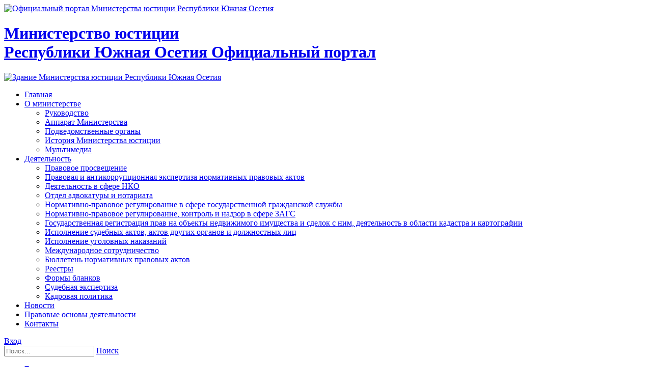

--- FILE ---
content_type: text/html; charset=utf-8
request_url: http://minjust-rso.org/activities/regulirovanie-v-sfere-ggs
body_size: 11147
content:
<!DOCTYPE html>
<html  lang="ru-RU">
<head id="Head">
<!--*********************************************-->
<!-- DNN Platform - http://www.dnnsoftware.com   -->
<!-- Copyright (c) 2002-2016, by DNN Corporation -->
<!--*********************************************-->
<meta content="text/html; charset=UTF-8" http-equiv="Content-Type" /><title>
	Министерство юстиции Республики Южная Осетия > Деятельность > Нормативно-правовое регулирование в сфере государственной гражданской службы
</title><meta id="MetaDescription" name="DESCRIPTION" content="Министерство юстиции Республики Южная Осетия" /><meta id="MetaKeywords" name="KEYWORDS" content="Министерство юстиции Республики Южная Осетия,DotNetNuke,DNN" /><meta id="MetaGenerator" name="GENERATOR" content="DotNetNuke " /><meta id="MetaRobots" name="ROBOTS" content="INDEX, FOLLOW" /><link href="/Resources/Shared/stylesheets/dnndefault/7.0.0/default.css?cdv=322" type="text/css" rel="stylesheet"/><link href="/DesktopModules/HTML/module.css?cdv=322" type="text/css" rel="stylesheet"/><link href="/Resources/Search/SearchSkinObjectPreview.css?cdv=322" type="text/css" rel="stylesheet"/><link href="/Portals/17/Skins/Tense/skin.css?cdv=322" type="text/css" rel="stylesheet"/><link href="/Portals/_default/Containers/Gravity/container.css?cdv=322" type="text/css" rel="stylesheet"/><link href="/Portals/17/portal.css?cdv=322" type="text/css" rel="stylesheet"/><script src="/Resources/libraries/jQuery/01_09_01/jquery.js?cdv=322" type="text/javascript"></script><script src="/Resources/libraries/jQuery-UI/01_11_03/jquery-ui.js?cdv=322" type="text/javascript"></script><!--[if LT IE 9]><link id="IE8Minus" rel="stylesheet" type="text/css" href="/Portals/17/Skins/Tense/css/ie8style.css" /><![endif]--><link rel='SHORTCUT ICON' href='/Portals/17/favicon.ico?ver=2015-09-23-165422-067' type='image/x-icon' /><style type="text/css">
	.treeview li { list-style-type: none }
</style><style type="text/css">
	.treeview li { list-style-type: none }
</style></head>
<body id="Body">
    
    <form method="post" action="/activities/regulirovanie-v-sfere-ggs" id="Form" enctype="multipart/form-data">
<div class="aspNetHidden">
<input type="hidden" name="StylesheetManager_TSSM" id="StylesheetManager_TSSM" value="" />
<input type="hidden" name="ScriptManager_TSM" id="ScriptManager_TSM" value="" />
<input type="hidden" name="__EVENTTARGET" id="__EVENTTARGET" value="" />
<input type="hidden" name="__EVENTARGUMENT" id="__EVENTARGUMENT" value="" />
<input type="hidden" name="__VIEWSTATE" id="__VIEWSTATE" value="2sXVMBG26rt4vuTH1Cv6vmmYK/niSNYhQZRLjwXQwyrv77acfhmlp/KmDfxgaCHSk5efJm1t/ovumvSAbN8EPiBgtHyRsmQndMl5iw==" />
</div>

<script type="text/javascript">
//<![CDATA[
var theForm = document.forms['Form'];
if (!theForm) {
    theForm = document.Form;
}
function __doPostBack(eventTarget, eventArgument) {
    if (!theForm.onsubmit || (theForm.onsubmit() != false)) {
        theForm.__EVENTTARGET.value = eventTarget;
        theForm.__EVENTARGUMENT.value = eventArgument;
        theForm.submit();
    }
}
//]]>
</script>


<script src="/WebResource.axd?d=pynGkmcFUV1zWsN5sWFFiTtCJThFtswBm2ZjZyLp4miZl6BKmv1pkWPr7LA1&amp;t=638901634312636832" type="text/javascript"></script>


<script type="text/javascript">
//<![CDATA[
var __cultureInfo = {"name":"ru-RU","numberFormat":{"CurrencyDecimalDigits":2,"CurrencyDecimalSeparator":",","IsReadOnly":false,"CurrencyGroupSizes":[3],"NumberGroupSizes":[3],"PercentGroupSizes":[3],"CurrencyGroupSeparator":" ","CurrencySymbol":"₽","NaNSymbol":"не число","CurrencyNegativePattern":8,"NumberNegativePattern":1,"PercentPositivePattern":1,"PercentNegativePattern":1,"NegativeInfinitySymbol":"-∞","NegativeSign":"-","NumberDecimalDigits":2,"NumberDecimalSeparator":",","NumberGroupSeparator":" ","CurrencyPositivePattern":3,"PositiveInfinitySymbol":"∞","PositiveSign":"+","PercentDecimalDigits":2,"PercentDecimalSeparator":",","PercentGroupSeparator":" ","PercentSymbol":"%","PerMilleSymbol":"‰","NativeDigits":["0","1","2","3","4","5","6","7","8","9"],"DigitSubstitution":1},"dateTimeFormat":{"AMDesignator":"","Calendar":{"MinSupportedDateTime":"\/Date(-62135596800000)\/","MaxSupportedDateTime":"\/Date(253402289999999)\/","AlgorithmType":1,"CalendarType":1,"Eras":[1],"TwoDigitYearMax":2049,"IsReadOnly":false},"DateSeparator":".","FirstDayOfWeek":1,"CalendarWeekRule":2,"FullDateTimePattern":"d MMMM yyyy \u0027г.\u0027 H:mm:ss","LongDatePattern":"d MMMM yyyy \u0027г.\u0027","LongTimePattern":"H:mm:ss","MonthDayPattern":"d MMMM","PMDesignator":"","RFC1123Pattern":"ddd, dd MMM yyyy HH\u0027:\u0027mm\u0027:\u0027ss \u0027GMT\u0027","ShortDatePattern":"dd.MM.yyyy","ShortTimePattern":"H:mm","SortableDateTimePattern":"yyyy\u0027-\u0027MM\u0027-\u0027dd\u0027T\u0027HH\u0027:\u0027mm\u0027:\u0027ss","TimeSeparator":":","UniversalSortableDateTimePattern":"yyyy\u0027-\u0027MM\u0027-\u0027dd HH\u0027:\u0027mm\u0027:\u0027ss\u0027Z\u0027","YearMonthPattern":"MMMM yyyy","AbbreviatedDayNames":["Вс","Пн","Вт","Ср","Чт","Пт","Сб"],"ShortestDayNames":["Вс","Пн","Вт","Ср","Чт","Пт","Сб"],"DayNames":["воскресенье","понедельник","вторник","среда","четверг","пятница","суббота"],"AbbreviatedMonthNames":["янв","фев","мар","апр","май","июн","июл","авг","сен","окт","ноя","дек",""],"MonthNames":["Январь","Февраль","Март","Апрель","Май","Июнь","Июль","Август","Сентябрь","Октябрь","Ноябрь","Декабрь",""],"IsReadOnly":false,"NativeCalendarName":"григорианский календарь","AbbreviatedMonthGenitiveNames":["янв","фев","мар","апр","мая","июн","июл","авг","сен","окт","ноя","дек",""],"MonthGenitiveNames":["января","февраля","марта","апреля","мая","июня","июля","августа","сентября","октября","ноября","декабря",""]},"eras":[1,"наша эра",null,0]};//]]>
</script>

<script src="/Telerik.Web.UI.WebResource.axd?_TSM_HiddenField_=ScriptManager_TSM&amp;compress=1&amp;_TSM_CombinedScripts_=%3b%3bSystem.Web.Extensions%2c+Version%3d4.0.0.0%2c+Culture%3dneutral%2c+PublicKeyToken%3d31bf3856ad364e35%3aru-RU%3af8efdcae-fc88-4697-a128-23b7f470d078%3aea597d4b%3ab25378d2" type="text/javascript"></script>
<div class="aspNetHidden">

	<input type="hidden" name="__VIEWSTATEGENERATOR" id="__VIEWSTATEGENERATOR" value="CA0B0334" />
	<input type="hidden" name="__VIEWSTATEENCRYPTED" id="__VIEWSTATEENCRYPTED" value="" />
	<input type="hidden" name="__EVENTVALIDATION" id="__EVENTVALIDATION" value="8bC/6Iv5Y8jUB1DGe5dZT3JEpTqPKFGaqjFKhl3MQXT5uhuzsdpTPv6f2ig6Nhq+v7VJ1QraN0QQP72TCskZhKicJ3QMOxdoB/W2ZikDCj++Be7IhkAMf5xri1oMSQkNt0fAPgs9fbrXJg/TKjWbE4H0Dfo=" />
</div><script src="/js/dnn.js?cdv=322" type="text/javascript"></script><script src="/js/dnn.modalpopup.js?cdv=322" type="text/javascript"></script><script src="/Portals/17/Skins/Tense/bootstrap/js/bootstrap.js?cdv=322" type="text/javascript"></script><script src="/Portals/17/Skins/Tense/js/jquery.goup.min.js?cdv=322" type="text/javascript"></script><script src="/Portals/17/Skins/Tense/js/modernizr.custom.js?cdv=322" type="text/javascript"></script><script src="/Portals/17/Skins/Tense/js/jquery.sticky.js?cdv=322" type="text/javascript"></script><script src="/Portals/17/Skins/Tense/js/viewport.js?cdv=322" type="text/javascript"></script><script src="/Portals/17/Skins/Tense/js/jquery.fancybox.js?cdv=322" type="text/javascript"></script><script src="/Portals/17/Skins/Tense/js/jquery.fancybox2.js?cdv=322" type="text/javascript"></script><script src="/Portals/17/Skins/Tense/slider/jquery.bxslider.js?cdv=322" type="text/javascript"></script><script src="/Portals/17/Skins/Tense/slider/slider.js?cdv=322" type="text/javascript"></script><script src="/Portals/17/Skins/Tense/slider/jquery.nivo.slider.js?cdv=322" type="text/javascript"></script><script src="/Portals/17/Skins/Tense/slider/jquery.mousewheel.min.js?cdv=322" type="text/javascript"></script><script src="/Portals/17/Skins/Tense/slider/jquery.touchSwipe.min.js?cdv=322" type="text/javascript"></script><script src="/Portals/17/Skins/Tense/slider/owl.carousel.js?cdv=322" type="text/javascript"></script><script src="/Portals/17/Skins/Tense//DNNStandard/DNNStandard.js?cdv=322" type="text/javascript"></script><script src="/Resources/Shared/Scripts/jquery/jquery.hoverIntent.min.js?cdv=322" type="text/javascript"></script><script src="/Portals/17/Skins/Tense/DNNMega/jquery.dnnmega.debug.js?cdv=322" type="text/javascript"></script><script src="/Portals/17/Skins/Tense/TreeView/jquery.treeview.js?cdv=322" type="text/javascript"></script><script src="/Portals/17/Skins/Tense/js/menu.js?cdv=322" type="text/javascript"></script><script src="/Portals/17/Skins/Tense/bvi/js/js.cookie.js?cdv=322" type="text/javascript"></script><script src="/Portals/17/Skins/Tense/bvi/js/bvi-init.js?cdv=322" type="text/javascript"></script><script src="/Portals/17/Skins/Tense/bvi/js/bvi.js?cdv=322" type="text/javascript"></script><script src="/js/dnncore.js?cdv=322" type="text/javascript"></script><script src="/Resources/Search/SearchSkinObjectPreview.js?cdv=322" type="text/javascript"></script><script src="/js/dnn.servicesframework.js?cdv=322" type="text/javascript"></script><script type="text/javascript">
//<![CDATA[
Sys.WebForms.PageRequestManager._initialize('ScriptManager', 'Form', [], [], [], 90, '');
//]]>
</script>

        
        
        


<div class="wrapper">
  <!-- Header -->
  <div class="SkinHeader d-xs-none d-block">
    <div class="SkinWidth">

        <!-- <div class="alert alert-danger" style="">
            <b>Уважаемые пользователи, сообщаем вам, что на сайте ведутся технические работы.
            Приносим свои извинения за неудобства.</b>
        </div> -->

        <div class="row">
            <div class="col-12 site-header">
                <a href="/" class="site-header__inner">
                    <img class="site-header__logo" src="/Portals/17/Skins/Tense/images/logo.png" alt="Официальный портал Министерства юстиции Республики Южная Осетия" width="120" height="120" >
                    <h1 class="site-header__title">Министерство юстиции <br> Республики Южная Осетия <span class="site-header__subtitle">Официальный портал</span></h1>
                    <img class="site-header__building" src="/Portals/17/Skins/Tense/images/logo-bg.png" alt="Здание Министерства юстиции Республики Южная Осетия" width="120" height="120" >
                </a>
            </div>
        </div>
    </div>
</div>

<!-- Navbar -->
<div class="StickyNav BackgroundColor">
    <div class="SkinWidth NavBar">
        <a title="Menu" href="#" class="menu_box fl"><em class="fa fa-bars"></em></a>
        <nav class="NavMenu"><div id="dnnMenu" class="DNNStandard dnnMenu">
  <ul class="topLevel">
    <li class="item first"><a href="https://minjust-rso.org/"><span>Главная</span></a></li>
    <li class="item haschild"><a href="https://minjust-rso.org/about"><span>О министерстве</span></a><div class="subLevel">
        <ul>
          <li class="item first"><a href="https://minjust-rso.org/about/minister"><div><span>Руководство</span></div></a></li>
          <li class="item"><a href="https://minjust-rso.org/about/structure"><div><span>Аппарат Министерства</span></div></a></li>
          <li class="item"><a href="http://minjust-rso.org/about/departments"><div><span>Подведомственные органы</span></div></a></li>
          <li class="item"><a href="http://minjust-rso.org/about/history"><div><span>История Министерства юстиции</span></div></a></li>
          <li class="item last"><a href="https://minjust-rso.org/about/multimedia"><div><span>Мультимедиа</span></div></a></li>
        </ul>
      </div>
    </li>
    <li class="item current haschild"><a href="http://minjust-rso.org/activities"><span>Деятельность</span></a><div class="subLevel">
        <ul>
          <li class="item first"><a href="http://minjust-rso.org/activities/education"><div><span>Правовое просвещение</span></div></a></li>
          <li class="item"><a href="http://minjust-rso.org/activities/expertise"><div><span>Правовая и антикоррупционная экспертиза нормативных правовых актов</span></div></a></li>
          <li class="item"><a href="https://minjust-rso.org/activities/nko"><div><span>Деятельность в сфере НКО</span></div></a></li>
          <li class="item"><a href="https://minjust-rso.org/activities/kontrol-v-sfere-advokatury"><div><span>Отдел адвокатуры и нотариата</span></div></a></li>
          <li class="item selected current"><a href="http://minjust-rso.org/activities/regulirovanie-v-sfere-ggs"><div><span>Нормативно-правовое регулирование в сфере государственной гражданской службы</span></div></a></li>
          <li class="item"><a href="https://minjust-rso.org/activities/kontrol-v-sfere-zags"><div><span>Нормативно-правовое регулирование, контроль и надзор в сфере ЗАГС</span></div></a></li>
          <li class="item"><a href="http://minjust-rso.org/activities/gos-registratsiia-prav"><div><span>Государственная регистрация прав на объекты недвижимого имущества и сделок с ним, деятельность в области кадастра и картографии</span></div></a></li>
          <li class="item"><a href="http://minjust-rso.org/activities/ispolnenie-sudebnykh-aktov"><div><span>Исполнение судебных актов, актов других органов и должностных лиц</span></div></a></li>
          <li class="item"><a href="http://minjust-rso.org/activities/ispolnenie-ugolovnykh-nakazanii"><div><span>Исполнение уголовных наказаний</span></div></a></li>
          <li class="item"><a href="http://minjust-rso.org/activities/international"><div><span>Международное сотрудничество</span></div></a></li>
          <li class="item"><a href="http://minjust-rso.org/activities/bulleten-npa"><div><span>Бюллетень нормативных правовых актов</span></div></a></li>
          <li class="item"><a href="http://minjust-rso.org/activities/registries"><div><span>Реестры</span></div></a></li>
          <li class="item"><a href="http://minjust-rso.org/activities/forms"><div><span>Формы бланков</span></div></a></li>
          <li class="item"><a href="http://minjust-rso.org/activities/ekspertiza"><div><span>Судебная экспертиза</span></div></a></li>
          <li class="item last"><a href="http://minjust-rso.org/activities/kadrovaya-politika"><div><span>Кадровая политика</span></div></a></li>
        </ul>
      </div>
    </li>
    <li class="item"><a href="https://minjust-rso.org/news"><span>Новости</span></a></li>
    <li class="item"><a href="https://minjust-rso.org/law"><span>Правовые основы деятельности</span></a></li>
    <li class="item last"><a href="https://minjust-rso.org/contacts"><span>Контакты</span></a></li>
  </ul>
</div></nav>
        <div class="ToolBar">
<!-- <span class="hamburger-menu">
<a class="fa fa-bars tool-icon" id="BtnMenuDropdown" title="Меню"></a>
<ul id="MoreMenu" style="display: none;"></ul>
</span> -->
            <a href="javascript:void(0)" class="fa fa-eye tool-icon login bvi-open" title="Версия для слабовидящих"></a>
            <a id="dnn_dnnLOGIN_loginLink" title="Вход" class="fa fa-sign-in login tool-icon" rel="nofollow" onclick="return dnnModal.show(&#39;http://minjust-rso.org/Login?returnurl=/activities/regulirovanie-v-sfere-ggs&amp;popUp=true&#39;,/*showReturn*/true,300,650,true,&#39;&#39;)" href="http://minjust-rso.org/Login?returnurl=%2factivities%2fregulirovanie-v-sfere-ggs">Вход</a>

            <div class="skin-search">
                <a title="Search" class="fa fa-search icon-search tool-icon"></a>
                <div class="search_bg" id="Keywords"><span id="dnn_dnnSEARCH_ClassicSearch">
    
    
    <span class="searchInputContainer" data-moreresults="See More Results" data-noresult="No Results Found">
        <input name="dnn$dnnSEARCH$txtSearch" type="text" maxlength="255" size="20" id="dnn_dnnSEARCH_txtSearch" class="NormalTextBox" autocomplete="off" placeholder="Поиск..." />
        <a class="dnnSearchBoxClearText" title="Clear search text"></a>
    </span>
    <a id="dnn_dnnSEARCH_cmdSearch" class="search icon-search-2" href="javascript:__doPostBack(&#39;dnn$dnnSEARCH$cmdSearch&#39;,&#39;&#39;)">Поиск</a>
</span>


<script type="text/javascript">
    $(function() {
        if (typeof dnn != "undefined" && typeof dnn.searchSkinObject != "undefined") {
            var searchSkinObject = new dnn.searchSkinObject({
                delayTriggerAutoSearch : 400,
                minCharRequiredTriggerAutoSearch : 2,
                searchType: 'S',
                enableWildSearch: true,
                cultureCode: 'ru-RU',
                portalId: -1
                }
            );
            searchSkinObject.init();
            
            
            // attach classic search
            var siteBtn = $('#dnn_dnnSEARCH_SiteRadioButton');
            var webBtn = $('#dnn_dnnSEARCH_WebRadioButton');
            var clickHandler = function() {
                if (siteBtn.is(':checked')) searchSkinObject.settings.searchType = 'S';
                else searchSkinObject.settings.searchType = 'W';
            };
            siteBtn.on('change', clickHandler);
            webBtn.on('change', clickHandler);
            
            
        }
    });
</script>
</div>
            </div>
        </div>
    </div>
</div>

<!-- MobileMenu -->
<div class="MobileMenu">
<ul class="filetree" id="dnn_ctl01">
  <li class="closed"><a href="https://minjust-rso.org/">Главная</a></li>
  <li class="closed"><a href="https://minjust-rso.org/about">О министерстве</a><ul style="list-item-style:none">
      <li class="closed"><a href="https://minjust-rso.org/about/minister">Руководство</a></li>
      <li class="closed"><a href="https://minjust-rso.org/about/structure">Аппарат Министерства</a></li>
      <li class="closed"><a href="http://minjust-rso.org/about/departments">Подведомственные органы</a></li>
      <li class="closed"><a href="http://minjust-rso.org/about/history">История Министерства юстиции</a></li>
      <li class="closed"><a href="https://minjust-rso.org/about/multimedia">Мультимедиа</a></li>
    </ul>
  </li>
  <li><a href="http://minjust-rso.org/activities" class="current">Деятельность</a><ul style="list-item-style:none">
      <li class="closed"><a href="http://minjust-rso.org/activities/education">Правовое просвещение</a></li>
      <li class="closed"><a href="http://minjust-rso.org/activities/expertise">Правовая и антикоррупционная экспертиза нормативных правовых актов</a></li>
      <li class="closed"><a href="https://minjust-rso.org/activities/nko">Деятельность в сфере НКО</a></li>
      <li class="closed"><a href="https://minjust-rso.org/activities/kontrol-v-sfere-advokatury">Отдел адвокатуры и нотариата</a></li>
      <li class="closed"><a href="http://minjust-rso.org/activities/regulirovanie-v-sfere-ggs" class="selected">Нормативно-правовое регулирование в сфере государственной гражданской службы</a></li>
      <li class="closed"><a href="https://minjust-rso.org/activities/kontrol-v-sfere-zags">Нормативно-правовое регулирование, контроль и надзор в сфере ЗАГС</a></li>
      <li class="closed"><a href="http://minjust-rso.org/activities/gos-registratsiia-prav">Государственная регистрация прав на объекты недвижимого имущества и сделок с ним, деятельность в области кадастра и картографии</a></li>
      <li class="closed"><a href="http://minjust-rso.org/activities/ispolnenie-sudebnykh-aktov">Исполнение судебных актов, актов других органов и должностных лиц</a></li>
      <li class="closed"><a href="http://minjust-rso.org/activities/ispolnenie-ugolovnykh-nakazanii">Исполнение уголовных наказаний</a></li>
      <li class="closed"><a href="http://minjust-rso.org/activities/international">Международное сотрудничество</a></li>
      <li class="closed"><a href="http://minjust-rso.org/activities/bulleten-npa">Бюллетень нормативных правовых актов</a></li>
      <li class="closed"><a href="http://minjust-rso.org/activities/registries">Реестры</a></li>
      <li class="closed"><a href="http://minjust-rso.org/activities/forms">Формы бланков</a></li>
      <li class="closed"><a href="http://minjust-rso.org/activities/ekspertiza">Судебная экспертиза</a></li>
      <li class="closed"><a href="http://minjust-rso.org/activities/kadrovaya-politika">Кадровая политика</a></li>
    </ul>
  </li>
  <li class="closed"><a href="https://minjust-rso.org/news">Новости</a></li>
  <li class="closed"><a href="https://minjust-rso.org/law">Правовые основы деятельности</a></li>
  <li class="closed"><a href="https://minjust-rso.org/contacts">Контакты</a></li>
</ul><script type="text/javascript">
        jQuery(function($) {
          $("#dnn_ctl01").treeview(
            {animated:200,MenuStyle:"TreeView"}
          );
        });
      </script>
</div>

<div class="SkinHeader d-none d-xs-block mobile-logo">
    <div class="SkinWidth">
        <div class="row">
            <div class="col-12 site-header">
                <div class="site-header__inner">
                    <img class="site-header__logo" src="/Portals/17/Skins/Tense/images/logo.png" alt="Министерство юстиции Республики Южная Осетия" width="120" height="120" >
                    <h1 class="site-header__title">Официальный портал <br> Министерства юстиции <br> Республики Южная Осетия</h1>
                </div>
            </div>
        </div>
    </div>
</div>


  <!-- BannerPane -->
  
  <div class="BackgroundColor">
	  <div class="SkinWidth">
	    
      </div>
  </div>
  <div class="LightGrayBg">
	  <div class="SkinWidth">
	    
      </div>
	</div>
	<!-- Breadcrumb -->
	<div class="SkinWidth">
		<div class="breadcrumb-header clearfix">
			<div class="skin-breadcrumb right"><a href="https://minjust-rso.org/"><em class="fa fa-home"></em></a>&nbsp;&nbsp;<span id="dnn_dnnBREADCRUMB_lblBreadCrumb" itemprop="breadcrumb" itemscope="" itemtype="https://schema.org/breadcrumb"><span itemscope itemtype="http://schema.org/BreadcrumbList"><span itemprop="itemListElement" itemscope itemtype="http://schema.org/ListItem"><a href="http://minjust-rso.org/activities" class="breadcrumb-css DefaultHoverColor" itemprop="item"><span itemprop="name">Деятельность</span></a><meta itemprop="position" content="1" /></span>  /  <span itemprop="itemListElement" itemscope itemtype="http://schema.org/ListItem"><a href="http://minjust-rso.org/activities/regulirovanie-v-sfere-ggs" class="breadcrumb-css DefaultHoverColor" itemprop="item"><span itemprop="name">Нормативно-правовое регулирование в сфере государственной гражданской службы</span></a><meta itemprop="position" content="2" /></span></span></span>
		      <div class="clear"></div>
		    </div>
		    <!-- <h1 class="page-name left"><span>Нормативно-правовое регулирование в сфере государственной гражданской службы</span><em class="title-line DefaultBackground"></em></h1> -->

	    </div>
	  </div>
  <!-- Main content-->
  <div class="mycontent">
    <div class="SkinWidth">
	  <div class="LeftBar w71 left">
        <div class="row">
            
         </div>
	    <div class="row">
	      
		  
        </div>
        <div class="row">
          
		  
		  
        </div>
	    <div class="row">
	      
		  
		  
		  
        </div>
	    <div class="row">
	      
		  
        </div>
	    <div class="row">
	      
		  
        </div>
	    <div class="row">
	      
		  
        </div>
	    <div class="row">
	      
		  
        </div>
        <div class="row">
          <div id="dnn_ContentPane" class="ContentPane col-sm-12"><div class="DnnModule DnnModule-DNN_HTML DnnModule-7719"><a name="7719"></a>
<div class="DNNContainer_Title_h2 SpacingBottom">
    <h2><span id="dnn_ctr7719_dnnTITLE_titleLabel" class="TitleH2">Нормативно-правовое регулирование в сфере государственной гражданской службы</span>


</h2>
    <div id="dnn_ctr7719_ContentPane"><!-- Start_Module_7719 --><div id="dnn_ctr7719_ModuleContent" class="DNNModuleContent ModDNNHTMLC">
	<div id="dnn_ctr7719_HtmlModule_lblContent" class="Normal">
	<p>&nbsp;</p>
<p><em><span style="color: #00b050;">Информация обновляется</span></em></p>
<p>&nbsp;</p>
</div>

</div><!-- End_Module_7719 --></div>
	<div class="clear"></div>
</div>
</div></div>
        </div>
	    <div class="row">
	      <div class="dnnpanes">
	        
		    
          </div>
	      <div class="dnnpanes">
	        
		    
		    
          </div>
	      <div class="dnnpanes">
	        
		    
		    
		    
          </div>
          <div class="dnnpanes">
            
		    
          </div>
		  <div class="dnnpanes">
		    
		    
          </div>
	      <div class="dnnpanes">
	        
		    
          </div>
		  <div class="dnnpanes">
		    
		    
          </div>
		  
        </div>
      </div>
      <div class="RightBar w26 right">
        <div class="LeftMenu">
          <ul class="filetree" id="dnn_LeftMenu">
  <li class="closed"><a href="http://minjust-rso.org/activities/education">Правовое просвещение</a></li>
  <li class="closed"><a href="http://minjust-rso.org/activities/expertise">Правовая и антикоррупционная экспертиза нормативных правовых актов</a></li>
  <li class="closed"><a href="https://minjust-rso.org/activities/nko">Деятельность в сфере НКО</a></li>
  <li class="closed"><a href="https://minjust-rso.org/activities/kontrol-v-sfere-advokatury">Отдел адвокатуры и нотариата</a></li>
  <li class="closed"><a href="http://minjust-rso.org/activities/regulirovanie-v-sfere-ggs" class="selected">Нормативно-правовое регулирование в сфере государственной гражданской службы</a></li>
  <li class="closed"><a href="https://minjust-rso.org/activities/kontrol-v-sfere-zags">Нормативно-правовое регулирование, контроль и надзор в сфере ЗАГС</a></li>
  <li class="closed"><a href="http://minjust-rso.org/activities/gos-registratsiia-prav">Государственная регистрация прав на объекты недвижимого имущества и сделок с ним, деятельность в области кадастра и картографии</a></li>
  <li class="closed"><a href="http://minjust-rso.org/activities/ispolnenie-sudebnykh-aktov">Исполнение судебных актов, актов других органов и должностных лиц</a></li>
  <li class="closed"><a href="http://minjust-rso.org/activities/ispolnenie-ugolovnykh-nakazanii">Исполнение уголовных наказаний</a></li>
  <li class="closed"><a href="http://minjust-rso.org/activities/international">Международное сотрудничество</a></li>
  <li class="closed"><a href="http://minjust-rso.org/activities/bulleten-npa">Бюллетень нормативных правовых актов</a></li>
  <li class="closed"><a href="http://minjust-rso.org/activities/registries">Реестры</a></li>
  <li class="closed"><a href="http://minjust-rso.org/activities/forms">Формы бланков</a></li>
  <li class="closed"><a href="http://minjust-rso.org/activities/ekspertiza">Судебная экспертиза</a></li>
  <li class="closed"><a href="http://minjust-rso.org/activities/kadrovaya-politika">Кадровая политика</a></li>
</ul><script type="text/javascript">
        jQuery(function($) {
          $("#dnn_LeftMenu").treeview(
            {animated:200,MenuStyle:"TreeView"}
          );
        });
      </script>
        </div>
	    
      </div>

    </div>


  <div class="">
	  <div class="SkinWidth">
  		
      </div>
  </div>

  </div>
  <!-- footer-->
  <!-- footer-->
<div class="skin-footer">
  <!-- <div class="footer-main">
    <div class="SkinWidth">
      <div class="row">
        
        <div class="col-sm-12 col-md-6">
        </div>
      </div>
      <div class="row">
        
        
        
        
      </div>
    </div>
  </div> -->
  <footer class="footer-bar">
    <div class="SkinWidth">
      <div class="row">
        <div class="col-xs-12 col-sm-6 copyright left">
          <span id="dnn_dnnCOPYRIGHT_lblCopyright" class="copyright">Copyright © Министерство юстиции Республики Южная Осетия, 2026</span>

        </div>
        <div class="col-xs-12 col-sm-6 copyright text-right">
          <div class="footer__text">Разработка сайта <a class="footer__link" href="https://expasys.ru/" target="_blank">«Expasys»</a>
        </div>
<!-- &nbsp; | &nbsp;
<a id="dnn_dnnTerms_hypTerms" class="TermsCss" rel="nofollow" href="http://minjust-rso.org/Terms">Правила использования</a>&nbsp; |&nbsp;
<a id="dnn_dnnPrivacy_hypPrivacy" class="TermsCss" rel="nofollow" href="http://minjust-rso.org/Privacy">Положение о конфиденциальности</a> -->
        </div>
        <!--  -->
      </div>
    </div>
  </footer>
</div>

      <div id="goup" style="display: inline;" class="goup"></div>
</div>




<!--[if lt IE 9]>
		<script src="http://html5shim.googlecode.com/svn/trunk/html5.js"></script>
<![endif]-->

<!-- bootstrap -->
<!--CDF(Javascript|/Portals/17/Skins/Tense/bootstrap/js/bootstrap.js?cdv=322)-->
<!-- basic -->
<!--CDF(Javascript|/Portals/17/Skins/Tense/js/jquery.goup.min.js?cdv=322)-->
<!--CDF(Javascript|/Portals/17/Skins/Tense/js/modernizr.custom.js?cdv=322)-->
<!--CDF(Javascript|/Portals/17/Skins/Tense/js/jquery.sticky.js?cdv=322)-->
<!--CDF(Javascript|/Portals/17/Skins/Tense/js/viewport.js?cdv=322)-->
<!-- fancybox -->
<!--CDF(Javascript|/Portals/17/Skins/Tense/js/jquery.fancybox.js?cdv=322)-->
<!--CDF(Javascript|/Portals/17/Skins/Tense/js/jquery.fancybox2.js?cdv=322)-->

<!--CDF(Javascript|/Portals/17/Skins/Tense/slider/jquery.bxslider.js?cdv=322)-->
<!--CDF(Javascript|/Portals/17/Skins/Tense/slider/slider.js?cdv=322)-->
<!--CDF(Javascript|/Portals/17/Skins/Tense/slider/jquery.nivo.slider.js?cdv=322)-->
<!--CDF(Javascript|/Portals/17/Skins/Tense/slider/jquery.mousewheel.min.js?cdv=322)-->
<!--CDF(Javascript|/Portals/17/Skins/Tense/slider/jquery.touchSwipe.min.js?cdv=322)-->
<!--CDF(Javascript|/Portals/17/Skins/Tense/slider/owl.carousel.js?cdv=322)-->


<!--CDF(Javascript|/Portals/17/Skins/Tense//DNNStandard/DNNStandard.js?cdv=322)-->
<!--CDF(Javascript|/Resources/Shared/Scripts/jquery/jquery.hoverIntent.min.js?cdv=322)-->

<!--CDF(Javascript|/Portals/17/Skins/Tense/DNNMega/jquery.dnnmega.debug.js?cdv=322)-->


<!--CDF(Javascript|/Portals/17/Skins/Tense/TreeView/jquery.treeview.js?cdv=322)-->


<!--CDF(Javascript|/Portals/17/Skins/Tense/js/menu.js?cdv=322)-->
<!--CDF(Javascript|/Portals/17/Skins/Tense/bvi/js/js.cookie.js?cdv=322)-->
<!--CDF(Javascript|/Portals/17/Skins/Tense/bvi/js/bvi-init.js?cdv=322)-->
<!--CDF(Javascript|/Portals/17/Skins/Tense/bvi/js/bvi.js?cdv=322)-->

<!-- back to top-->
<script type="text/javascript" language="javascript">
$('#goup').goup({
    imgsrc:'/Portals/17/Skins/Tense//images/up.png'});
</script>

<!-- StickyNav LoginStatus-->
<script type="text/javascript">
if("False"=="True")
{
   $(".StickyNav").addClass("loginstatus");

}

</script>
<!-- stat count -->
<script type="text/javascript">
    (function($) {
        "use strict";
        function count($this){
        var current = parseInt($this.html(), 10);
        current = current + 1; /* Where 50 is increment */
        $this.html(++current);
            if(current > $this.data('count')){
                $this.html($this.data('count'));
            } else {
                setTimeout(function(){count($this)}, 50);
            }
        }
        $(".stat-count").each(function() {
          $(this).data('count', parseInt($(this).html(), 10));
          $(this).html('0');
          count($(this));
        });
   })(jQuery);
</script>

        <input name="ScrollTop" type="hidden" id="ScrollTop" />
        <input name="__dnnVariable" type="hidden" id="__dnnVariable" autocomplete="off" value="`{`__scdoff`:`1`,`sf_siteRoot`:`/`,`sf_tabId`:`3981`}" />
        <input name="__RequestVerificationToken" type="hidden" value="ZjU-cbYNWMxcAFs3Hi-HaWalHI8AGli-LSML_MsFn1_IkZMFHz9zWu4d3f84hVuvDrYMGA2" />
    

<script type="text/javascript">
//<![CDATA[
window.__TsmHiddenField = $get('ScriptManager_TSM');//]]>
</script>
</form>
    <!--CDF(Javascript|/js/dnncore.js?cdv=322)--><!--CDF(Javascript|/js/dnn.modalpopup.js?cdv=322)--><!--CDF(Css|/Resources/Shared/stylesheets/dnndefault/7.0.0/default.css?cdv=322)--><!--CDF(Css|/Portals/17/Skins/Tense/skin.css?cdv=322)--><!--CDF(Css|/Portals/_default/Containers/Gravity/container.css?cdv=322)--><!--CDF(Css|/DesktopModules/HTML/module.css?cdv=322)--><!--CDF(Css|/DesktopModules/HTML/module.css?cdv=322)--><!--CDF(Css|/Portals/17/portal.css?cdv=322)--><!--CDF(Css|/Resources/Search/SearchSkinObjectPreview.css?cdv=322)--><!--CDF(Javascript|/Resources/Search/SearchSkinObjectPreview.js?cdv=322)--><!--CDF(Javascript|/js/dnn.js?cdv=322)--><!--CDF(Javascript|/js/dnn.servicesframework.js?cdv=322)--><!--CDF(Javascript|/Resources/libraries/jQuery/01_09_01/jquery.js?cdv=322)--><!--CDF(Javascript|/Resources/libraries/jQuery-UI/01_11_03/jquery-ui.js?cdv=322)-->
    

</body>
</html>